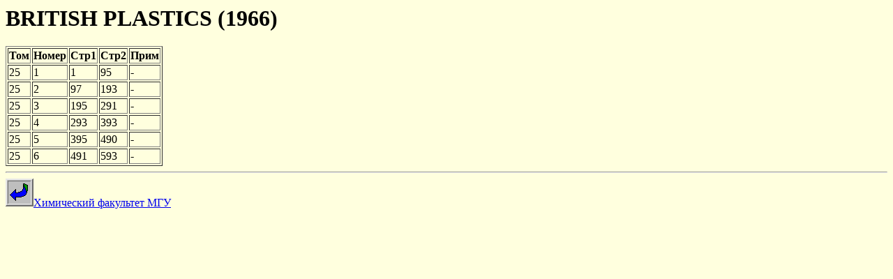

--- FILE ---
content_type: text/html; charset=utf-8
request_url: https://www.chem.msu.ru/rus/jlib/lat/415/17.html
body_size: 829
content:
<html>
<head>
<title>Каталог журналов: BRITISH PLASTICS (1966)</title>
<meta name="robots" content="noindex,follow">
</head>
<body bgcolor="#FFFFDE">
<h1>BRITISH PLASTICS (1966)</h1>

<table border>
<tr>
   <th>Том</th> <th>Номер</th> <th>Стр1</th> <th>Стр2</th> <th>Прим</th>
</tr>
<!--<tr>
   <td>-</td> <td>1</td> <td>1</td> <td>25</td> <td>-</td>
</tr>
-->
<tr><td>25<td>1<td>1<td>95<td>-</tr>
<tr><td>25<td>2<td>97<td>193<td>-</tr>
<tr><td>25<td>3<td>195<td>291<td>-</tr>
<tr><td>25<td>4<td>293<td>393<td>-</tr>
<tr><td>25<td>5<td>395<td>490<td>-</tr>
<tr><td>25<td>6<td>491<td>593<td>-</tr>

</table>

<hr>
<a href="/rus/weldept.html"><img src="/gif/pictures/buttons/back.gif">Химический факультет МГУ</a><p>
</body>
</html>

